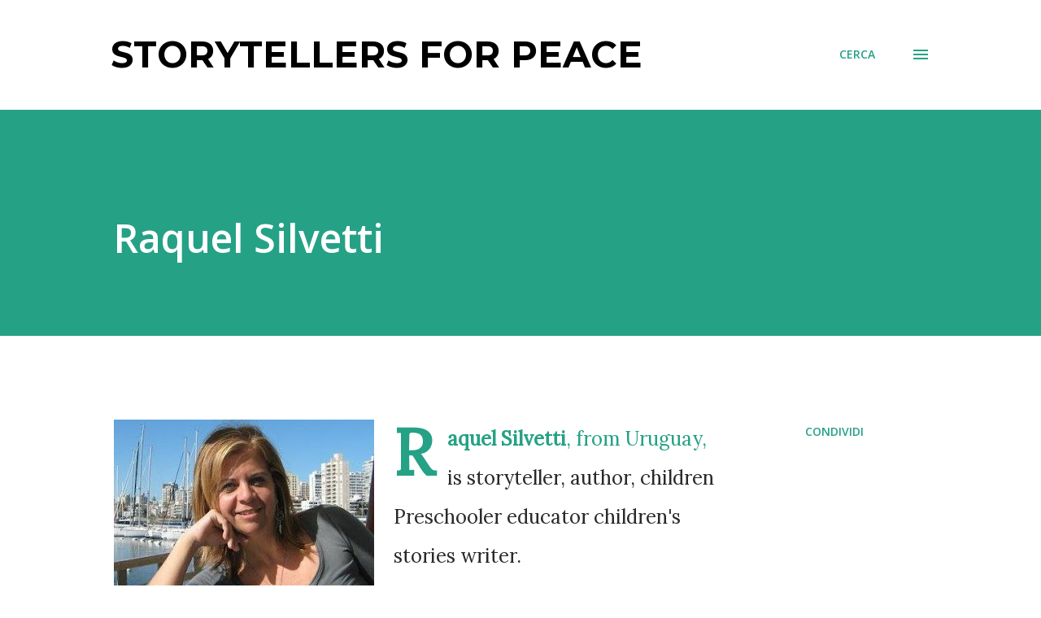

--- FILE ---
content_type: text/html; charset=utf-8
request_url: https://accounts.google.com/o/oauth2/postmessageRelay?parent=https%3A%2F%2Fwww.storytellersforpeace.com&jsh=m%3B%2F_%2Fscs%2Fabc-static%2F_%2Fjs%2Fk%3Dgapi.lb.en.2kN9-TZiXrM.O%2Fd%3D1%2Frs%3DAHpOoo_B4hu0FeWRuWHfxnZ3V0WubwN7Qw%2Fm%3D__features__
body_size: 160
content:
<!DOCTYPE html><html><head><title></title><meta http-equiv="content-type" content="text/html; charset=utf-8"><meta http-equiv="X-UA-Compatible" content="IE=edge"><meta name="viewport" content="width=device-width, initial-scale=1, minimum-scale=1, maximum-scale=1, user-scalable=0"><script src='https://ssl.gstatic.com/accounts/o/2580342461-postmessagerelay.js' nonce="iCc3cTbfg3C4BIqJ9Hgc1Q"></script></head><body><script type="text/javascript" src="https://apis.google.com/js/rpc:shindig_random.js?onload=init" nonce="iCc3cTbfg3C4BIqJ9Hgc1Q"></script></body></html>